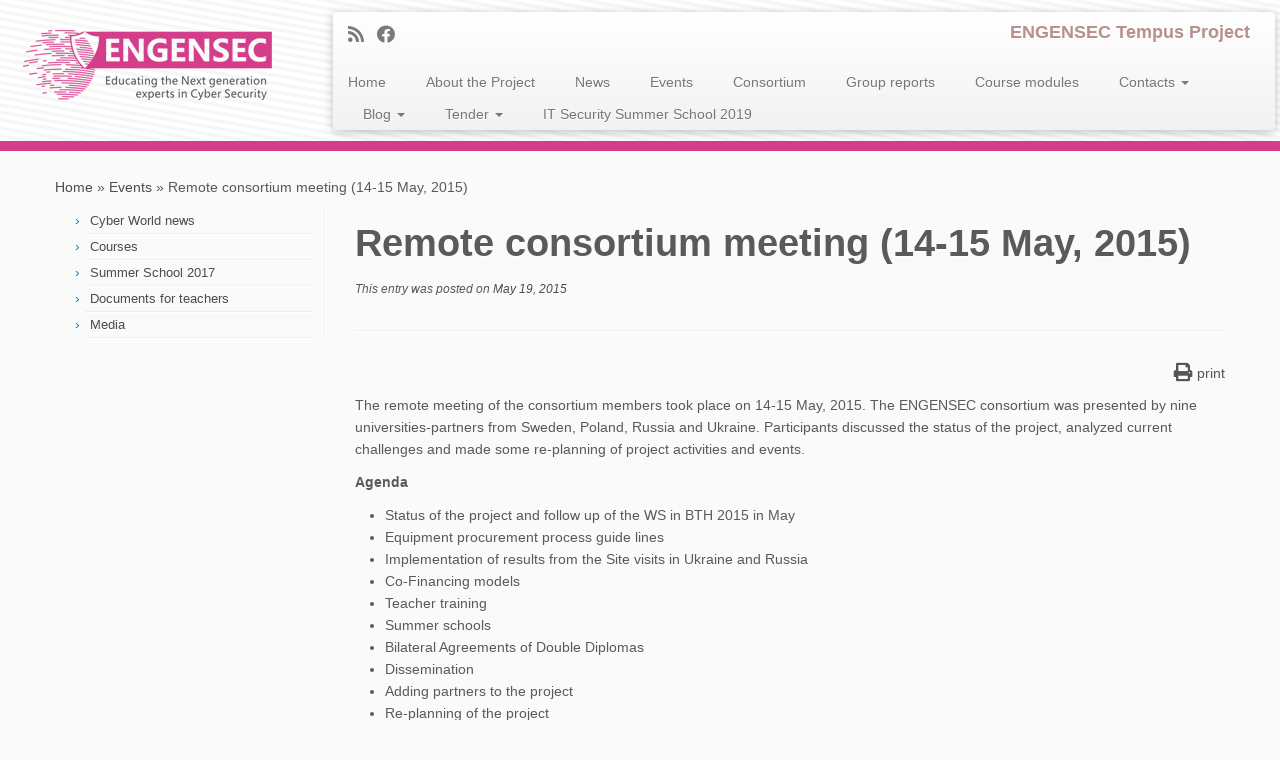

--- FILE ---
content_type: text/html; charset=UTF-8
request_url: https://engensec.eu/2015/05/19/remote-consortium-meeting-14-15-may-2015-2/
body_size: 13640
content:
<!DOCTYPE html>
<!--[if IE 7]>
<html class="ie ie7 no-js" lang="en-US">
<![endif]-->
<!--[if IE 8]>
<html class="ie ie8 no-js" lang="en-US">
<![endif]-->
<!--[if !(IE 7) | !(IE 8)  ]><!-->
<html class="no-js" lang="en-US">
<!--<![endif]-->
	<head>
		<meta charset="UTF-8" />
		<meta http-equiv="X-UA-Compatible" content="IE=EDGE" />
		<meta name="viewport" content="width=device-width, initial-scale=1.0" />
        <link rel="profile"  href="https://gmpg.org/xfn/11" />
		<link rel="pingback" href="https://engensec.eu/xmlrpc.php" />
		<script>(function(html){html.className = html.className.replace(/\bno-js\b/,'js')})(document.documentElement);</script>
<title>Remote consortium meeting (14-15 May, 2015) &#8211; ENGENSEC Tempus Project</title>
<meta name='robots' content='max-image-preview:large' />
	<style>img:is([sizes="auto" i], [sizes^="auto," i]) { contain-intrinsic-size: 3000px 1500px }</style>
	<link rel="alternate" type="application/rss+xml" title="ENGENSEC Tempus Project &raquo; Feed" href="https://engensec.eu/feed/" />
<link rel="alternate" type="application/rss+xml" title="ENGENSEC Tempus Project &raquo; Comments Feed" href="https://engensec.eu/comments/feed/" />
<script type="text/javascript">
/* <![CDATA[ */
window._wpemojiSettings = {"baseUrl":"https:\/\/s.w.org\/images\/core\/emoji\/16.0.1\/72x72\/","ext":".png","svgUrl":"https:\/\/s.w.org\/images\/core\/emoji\/16.0.1\/svg\/","svgExt":".svg","source":{"concatemoji":"https:\/\/engensec.eu\/wp-includes\/js\/wp-emoji-release.min.js?ver=6.8.3"}};
/*! This file is auto-generated */
!function(s,n){var o,i,e;function c(e){try{var t={supportTests:e,timestamp:(new Date).valueOf()};sessionStorage.setItem(o,JSON.stringify(t))}catch(e){}}function p(e,t,n){e.clearRect(0,0,e.canvas.width,e.canvas.height),e.fillText(t,0,0);var t=new Uint32Array(e.getImageData(0,0,e.canvas.width,e.canvas.height).data),a=(e.clearRect(0,0,e.canvas.width,e.canvas.height),e.fillText(n,0,0),new Uint32Array(e.getImageData(0,0,e.canvas.width,e.canvas.height).data));return t.every(function(e,t){return e===a[t]})}function u(e,t){e.clearRect(0,0,e.canvas.width,e.canvas.height),e.fillText(t,0,0);for(var n=e.getImageData(16,16,1,1),a=0;a<n.data.length;a++)if(0!==n.data[a])return!1;return!0}function f(e,t,n,a){switch(t){case"flag":return n(e,"\ud83c\udff3\ufe0f\u200d\u26a7\ufe0f","\ud83c\udff3\ufe0f\u200b\u26a7\ufe0f")?!1:!n(e,"\ud83c\udde8\ud83c\uddf6","\ud83c\udde8\u200b\ud83c\uddf6")&&!n(e,"\ud83c\udff4\udb40\udc67\udb40\udc62\udb40\udc65\udb40\udc6e\udb40\udc67\udb40\udc7f","\ud83c\udff4\u200b\udb40\udc67\u200b\udb40\udc62\u200b\udb40\udc65\u200b\udb40\udc6e\u200b\udb40\udc67\u200b\udb40\udc7f");case"emoji":return!a(e,"\ud83e\udedf")}return!1}function g(e,t,n,a){var r="undefined"!=typeof WorkerGlobalScope&&self instanceof WorkerGlobalScope?new OffscreenCanvas(300,150):s.createElement("canvas"),o=r.getContext("2d",{willReadFrequently:!0}),i=(o.textBaseline="top",o.font="600 32px Arial",{});return e.forEach(function(e){i[e]=t(o,e,n,a)}),i}function t(e){var t=s.createElement("script");t.src=e,t.defer=!0,s.head.appendChild(t)}"undefined"!=typeof Promise&&(o="wpEmojiSettingsSupports",i=["flag","emoji"],n.supports={everything:!0,everythingExceptFlag:!0},e=new Promise(function(e){s.addEventListener("DOMContentLoaded",e,{once:!0})}),new Promise(function(t){var n=function(){try{var e=JSON.parse(sessionStorage.getItem(o));if("object"==typeof e&&"number"==typeof e.timestamp&&(new Date).valueOf()<e.timestamp+604800&&"object"==typeof e.supportTests)return e.supportTests}catch(e){}return null}();if(!n){if("undefined"!=typeof Worker&&"undefined"!=typeof OffscreenCanvas&&"undefined"!=typeof URL&&URL.createObjectURL&&"undefined"!=typeof Blob)try{var e="postMessage("+g.toString()+"("+[JSON.stringify(i),f.toString(),p.toString(),u.toString()].join(",")+"));",a=new Blob([e],{type:"text/javascript"}),r=new Worker(URL.createObjectURL(a),{name:"wpTestEmojiSupports"});return void(r.onmessage=function(e){c(n=e.data),r.terminate(),t(n)})}catch(e){}c(n=g(i,f,p,u))}t(n)}).then(function(e){for(var t in e)n.supports[t]=e[t],n.supports.everything=n.supports.everything&&n.supports[t],"flag"!==t&&(n.supports.everythingExceptFlag=n.supports.everythingExceptFlag&&n.supports[t]);n.supports.everythingExceptFlag=n.supports.everythingExceptFlag&&!n.supports.flag,n.DOMReady=!1,n.readyCallback=function(){n.DOMReady=!0}}).then(function(){return e}).then(function(){var e;n.supports.everything||(n.readyCallback(),(e=n.source||{}).concatemoji?t(e.concatemoji):e.wpemoji&&e.twemoji&&(t(e.twemoji),t(e.wpemoji)))}))}((window,document),window._wpemojiSettings);
/* ]]> */
</script>
<link rel='stylesheet' id='h5ab-print-font-awesome-css' href='https://usercontent.one/wp/engensec.eu/wp-content/plugins/print-post-and-page/css/font-awesome.min.css?ver=6.8.3' type='text/css' media='all' />
<link rel='stylesheet' id='h5ab-print-css-css' href='https://usercontent.one/wp/engensec.eu/wp-content/plugins/print-post-and-page/css/h5ab-print.min.css?ver=6.8.3' type='text/css' media='all' />
<style id='wp-emoji-styles-inline-css' type='text/css'>

	img.wp-smiley, img.emoji {
		display: inline !important;
		border: none !important;
		box-shadow: none !important;
		height: 1em !important;
		width: 1em !important;
		margin: 0 0.07em !important;
		vertical-align: -0.1em !important;
		background: none !important;
		padding: 0 !important;
	}
</style>
<link rel='stylesheet' id='wp-block-library-css' href='https://engensec.eu/wp-includes/css/dist/block-library/style.min.css?ver=6.8.3' type='text/css' media='all' />
<style id='classic-theme-styles-inline-css' type='text/css'>
/*! This file is auto-generated */
.wp-block-button__link{color:#fff;background-color:#32373c;border-radius:9999px;box-shadow:none;text-decoration:none;padding:calc(.667em + 2px) calc(1.333em + 2px);font-size:1.125em}.wp-block-file__button{background:#32373c;color:#fff;text-decoration:none}
</style>
<style id='global-styles-inline-css' type='text/css'>
:root{--wp--preset--aspect-ratio--square: 1;--wp--preset--aspect-ratio--4-3: 4/3;--wp--preset--aspect-ratio--3-4: 3/4;--wp--preset--aspect-ratio--3-2: 3/2;--wp--preset--aspect-ratio--2-3: 2/3;--wp--preset--aspect-ratio--16-9: 16/9;--wp--preset--aspect-ratio--9-16: 9/16;--wp--preset--color--black: #000000;--wp--preset--color--cyan-bluish-gray: #abb8c3;--wp--preset--color--white: #ffffff;--wp--preset--color--pale-pink: #f78da7;--wp--preset--color--vivid-red: #cf2e2e;--wp--preset--color--luminous-vivid-orange: #ff6900;--wp--preset--color--luminous-vivid-amber: #fcb900;--wp--preset--color--light-green-cyan: #7bdcb5;--wp--preset--color--vivid-green-cyan: #00d084;--wp--preset--color--pale-cyan-blue: #8ed1fc;--wp--preset--color--vivid-cyan-blue: #0693e3;--wp--preset--color--vivid-purple: #9b51e0;--wp--preset--gradient--vivid-cyan-blue-to-vivid-purple: linear-gradient(135deg,rgba(6,147,227,1) 0%,rgb(155,81,224) 100%);--wp--preset--gradient--light-green-cyan-to-vivid-green-cyan: linear-gradient(135deg,rgb(122,220,180) 0%,rgb(0,208,130) 100%);--wp--preset--gradient--luminous-vivid-amber-to-luminous-vivid-orange: linear-gradient(135deg,rgba(252,185,0,1) 0%,rgba(255,105,0,1) 100%);--wp--preset--gradient--luminous-vivid-orange-to-vivid-red: linear-gradient(135deg,rgba(255,105,0,1) 0%,rgb(207,46,46) 100%);--wp--preset--gradient--very-light-gray-to-cyan-bluish-gray: linear-gradient(135deg,rgb(238,238,238) 0%,rgb(169,184,195) 100%);--wp--preset--gradient--cool-to-warm-spectrum: linear-gradient(135deg,rgb(74,234,220) 0%,rgb(151,120,209) 20%,rgb(207,42,186) 40%,rgb(238,44,130) 60%,rgb(251,105,98) 80%,rgb(254,248,76) 100%);--wp--preset--gradient--blush-light-purple: linear-gradient(135deg,rgb(255,206,236) 0%,rgb(152,150,240) 100%);--wp--preset--gradient--blush-bordeaux: linear-gradient(135deg,rgb(254,205,165) 0%,rgb(254,45,45) 50%,rgb(107,0,62) 100%);--wp--preset--gradient--luminous-dusk: linear-gradient(135deg,rgb(255,203,112) 0%,rgb(199,81,192) 50%,rgb(65,88,208) 100%);--wp--preset--gradient--pale-ocean: linear-gradient(135deg,rgb(255,245,203) 0%,rgb(182,227,212) 50%,rgb(51,167,181) 100%);--wp--preset--gradient--electric-grass: linear-gradient(135deg,rgb(202,248,128) 0%,rgb(113,206,126) 100%);--wp--preset--gradient--midnight: linear-gradient(135deg,rgb(2,3,129) 0%,rgb(40,116,252) 100%);--wp--preset--font-size--small: 13px;--wp--preset--font-size--medium: 20px;--wp--preset--font-size--large: 36px;--wp--preset--font-size--x-large: 42px;--wp--preset--spacing--20: 0.44rem;--wp--preset--spacing--30: 0.67rem;--wp--preset--spacing--40: 1rem;--wp--preset--spacing--50: 1.5rem;--wp--preset--spacing--60: 2.25rem;--wp--preset--spacing--70: 3.38rem;--wp--preset--spacing--80: 5.06rem;--wp--preset--shadow--natural: 6px 6px 9px rgba(0, 0, 0, 0.2);--wp--preset--shadow--deep: 12px 12px 50px rgba(0, 0, 0, 0.4);--wp--preset--shadow--sharp: 6px 6px 0px rgba(0, 0, 0, 0.2);--wp--preset--shadow--outlined: 6px 6px 0px -3px rgba(255, 255, 255, 1), 6px 6px rgba(0, 0, 0, 1);--wp--preset--shadow--crisp: 6px 6px 0px rgba(0, 0, 0, 1);}:where(.is-layout-flex){gap: 0.5em;}:where(.is-layout-grid){gap: 0.5em;}body .is-layout-flex{display: flex;}.is-layout-flex{flex-wrap: wrap;align-items: center;}.is-layout-flex > :is(*, div){margin: 0;}body .is-layout-grid{display: grid;}.is-layout-grid > :is(*, div){margin: 0;}:where(.wp-block-columns.is-layout-flex){gap: 2em;}:where(.wp-block-columns.is-layout-grid){gap: 2em;}:where(.wp-block-post-template.is-layout-flex){gap: 1.25em;}:where(.wp-block-post-template.is-layout-grid){gap: 1.25em;}.has-black-color{color: var(--wp--preset--color--black) !important;}.has-cyan-bluish-gray-color{color: var(--wp--preset--color--cyan-bluish-gray) !important;}.has-white-color{color: var(--wp--preset--color--white) !important;}.has-pale-pink-color{color: var(--wp--preset--color--pale-pink) !important;}.has-vivid-red-color{color: var(--wp--preset--color--vivid-red) !important;}.has-luminous-vivid-orange-color{color: var(--wp--preset--color--luminous-vivid-orange) !important;}.has-luminous-vivid-amber-color{color: var(--wp--preset--color--luminous-vivid-amber) !important;}.has-light-green-cyan-color{color: var(--wp--preset--color--light-green-cyan) !important;}.has-vivid-green-cyan-color{color: var(--wp--preset--color--vivid-green-cyan) !important;}.has-pale-cyan-blue-color{color: var(--wp--preset--color--pale-cyan-blue) !important;}.has-vivid-cyan-blue-color{color: var(--wp--preset--color--vivid-cyan-blue) !important;}.has-vivid-purple-color{color: var(--wp--preset--color--vivid-purple) !important;}.has-black-background-color{background-color: var(--wp--preset--color--black) !important;}.has-cyan-bluish-gray-background-color{background-color: var(--wp--preset--color--cyan-bluish-gray) !important;}.has-white-background-color{background-color: var(--wp--preset--color--white) !important;}.has-pale-pink-background-color{background-color: var(--wp--preset--color--pale-pink) !important;}.has-vivid-red-background-color{background-color: var(--wp--preset--color--vivid-red) !important;}.has-luminous-vivid-orange-background-color{background-color: var(--wp--preset--color--luminous-vivid-orange) !important;}.has-luminous-vivid-amber-background-color{background-color: var(--wp--preset--color--luminous-vivid-amber) !important;}.has-light-green-cyan-background-color{background-color: var(--wp--preset--color--light-green-cyan) !important;}.has-vivid-green-cyan-background-color{background-color: var(--wp--preset--color--vivid-green-cyan) !important;}.has-pale-cyan-blue-background-color{background-color: var(--wp--preset--color--pale-cyan-blue) !important;}.has-vivid-cyan-blue-background-color{background-color: var(--wp--preset--color--vivid-cyan-blue) !important;}.has-vivid-purple-background-color{background-color: var(--wp--preset--color--vivid-purple) !important;}.has-black-border-color{border-color: var(--wp--preset--color--black) !important;}.has-cyan-bluish-gray-border-color{border-color: var(--wp--preset--color--cyan-bluish-gray) !important;}.has-white-border-color{border-color: var(--wp--preset--color--white) !important;}.has-pale-pink-border-color{border-color: var(--wp--preset--color--pale-pink) !important;}.has-vivid-red-border-color{border-color: var(--wp--preset--color--vivid-red) !important;}.has-luminous-vivid-orange-border-color{border-color: var(--wp--preset--color--luminous-vivid-orange) !important;}.has-luminous-vivid-amber-border-color{border-color: var(--wp--preset--color--luminous-vivid-amber) !important;}.has-light-green-cyan-border-color{border-color: var(--wp--preset--color--light-green-cyan) !important;}.has-vivid-green-cyan-border-color{border-color: var(--wp--preset--color--vivid-green-cyan) !important;}.has-pale-cyan-blue-border-color{border-color: var(--wp--preset--color--pale-cyan-blue) !important;}.has-vivid-cyan-blue-border-color{border-color: var(--wp--preset--color--vivid-cyan-blue) !important;}.has-vivid-purple-border-color{border-color: var(--wp--preset--color--vivid-purple) !important;}.has-vivid-cyan-blue-to-vivid-purple-gradient-background{background: var(--wp--preset--gradient--vivid-cyan-blue-to-vivid-purple) !important;}.has-light-green-cyan-to-vivid-green-cyan-gradient-background{background: var(--wp--preset--gradient--light-green-cyan-to-vivid-green-cyan) !important;}.has-luminous-vivid-amber-to-luminous-vivid-orange-gradient-background{background: var(--wp--preset--gradient--luminous-vivid-amber-to-luminous-vivid-orange) !important;}.has-luminous-vivid-orange-to-vivid-red-gradient-background{background: var(--wp--preset--gradient--luminous-vivid-orange-to-vivid-red) !important;}.has-very-light-gray-to-cyan-bluish-gray-gradient-background{background: var(--wp--preset--gradient--very-light-gray-to-cyan-bluish-gray) !important;}.has-cool-to-warm-spectrum-gradient-background{background: var(--wp--preset--gradient--cool-to-warm-spectrum) !important;}.has-blush-light-purple-gradient-background{background: var(--wp--preset--gradient--blush-light-purple) !important;}.has-blush-bordeaux-gradient-background{background: var(--wp--preset--gradient--blush-bordeaux) !important;}.has-luminous-dusk-gradient-background{background: var(--wp--preset--gradient--luminous-dusk) !important;}.has-pale-ocean-gradient-background{background: var(--wp--preset--gradient--pale-ocean) !important;}.has-electric-grass-gradient-background{background: var(--wp--preset--gradient--electric-grass) !important;}.has-midnight-gradient-background{background: var(--wp--preset--gradient--midnight) !important;}.has-small-font-size{font-size: var(--wp--preset--font-size--small) !important;}.has-medium-font-size{font-size: var(--wp--preset--font-size--medium) !important;}.has-large-font-size{font-size: var(--wp--preset--font-size--large) !important;}.has-x-large-font-size{font-size: var(--wp--preset--font-size--x-large) !important;}
:where(.wp-block-post-template.is-layout-flex){gap: 1.25em;}:where(.wp-block-post-template.is-layout-grid){gap: 1.25em;}
:where(.wp-block-columns.is-layout-flex){gap: 2em;}:where(.wp-block-columns.is-layout-grid){gap: 2em;}
:root :where(.wp-block-pullquote){font-size: 1.5em;line-height: 1.6;}
</style>
<link rel='stylesheet' id='cptch_stylesheet-css' href='https://usercontent.one/wp/engensec.eu/wp-content/plugins/captcha/css/front_end_style.css?ver=4.4.5' type='text/css' media='all' />
<link rel='stylesheet' id='dashicons-css' href='https://engensec.eu/wp-includes/css/dashicons.min.css?ver=6.8.3' type='text/css' media='all' />
<link rel='stylesheet' id='cptch_desktop_style-css' href='https://usercontent.one/wp/engensec.eu/wp-content/plugins/captcha/css/desktop_style.css?ver=4.4.5' type='text/css' media='all' />
<link rel='stylesheet' id='customizr-fa-css' href='https://usercontent.one/wp/engensec.eu/wp-content/themes/customizr/assets/shared/fonts/fa/css/fontawesome-all.min.css?ver=4.4.24' type='text/css' media='all' />
<link rel='stylesheet' id='customizr-common-css' href='https://usercontent.one/wp/engensec.eu/wp-content/themes/customizr/inc/assets/css/tc_common.min.css?ver=4.4.24' type='text/css' media='all' />
<link rel='stylesheet' id='customizr-skin-css' href='https://usercontent.one/wp/engensec.eu/wp-content/themes/customizr/inc/assets/css/blue.min.css?ver=4.4.24' type='text/css' media='all' />
<style id='customizr-skin-inline-css' type='text/css'>

            body,.navbar .nav>li>a {
              font-size : 14px;
              line-height : 1.6em;
            }
table { border-collapse: separate; }
                           body table { border-collapse: collapse; }
                          
.social-links .social-icon:before { content: none } 
header.tc-header {border-top: none;}

.sticky-enabled .tc-shrink-on .site-logo img {
    					height:30px!important;width:auto!important
    				}

    				.sticky-enabled .tc-shrink-on .brand .site-title {
    					font-size:0.6em;opacity:0.8;line-height:1.2em
    				}

          .comments-link .tc-comment-bubble {
            color: #F00;
            border: 2px solid #F00;
          }
          .comments-link .tc-comment-bubble:before {
            border-color: #F00;
          }
        
</style>
<link rel='stylesheet' id='customizr-style-css' href='https://usercontent.one/wp/engensec.eu/wp-content/themes/customizr/style.css?ver=4.4.24' type='text/css' media='all' />
<link rel='stylesheet' id='fancyboxcss-css' href='https://usercontent.one/wp/engensec.eu/wp-content/themes/customizr/assets/front/js/libs/fancybox/jquery.fancybox-1.3.4.min.css?ver=6.8.3' type='text/css' media='all' />
<script type="text/javascript" src="https://engensec.eu/wp-includes/js/jquery/jquery.min.js?ver=3.7.1" id="jquery-core-js"></script>
<script type="text/javascript" src="https://engensec.eu/wp-includes/js/jquery/jquery-migrate.min.js?ver=3.4.1" id="jquery-migrate-js"></script>
<script type="text/javascript" src="https://usercontent.one/wp/engensec.eu/wp-content/themes/customizr/assets/front/js/libs/modernizr.min.js?ver=4.4.24" id="modernizr-js"></script>
<script type="text/javascript" src="https://usercontent.one/wp/engensec.eu/wp-content/themes/customizr/assets/front/js/libs/fancybox/jquery.fancybox-1.3.4.min.js?ver=4.4.24" id="tc-fancybox-js"></script>
<script type="text/javascript" src="https://engensec.eu/wp-includes/js/underscore.min.js?ver=1.13.7" id="underscore-js"></script>
<script type="text/javascript" id="tc-scripts-js-extra">
/* <![CDATA[ */
var TCParams = {"_disabled":[],"FancyBoxState":"1","FancyBoxAutoscale":"1","SliderName":"","SliderDelay":"","SliderHover":"1","centerSliderImg":"1","SmoothScroll":{"Enabled":false,"Options":{"touchpadSupport":false}},"anchorSmoothScroll":"linear","anchorSmoothScrollExclude":{"simple":["[class*=edd]",".tc-carousel-control",".carousel-control","[data-toggle=\"modal\"]","[data-toggle=\"dropdown\"]","[data-toggle=\"tooltip\"]","[data-toggle=\"popover\"]","[data-toggle=\"collapse\"]","[data-toggle=\"tab\"]","[data-toggle=\"pill\"]","[class*=upme]","[class*=um-]"],"deep":{"classes":[],"ids":[]}},"ReorderBlocks":"1","centerAllImg":"1","HasComments":"","LeftSidebarClass":".span3.left.tc-sidebar","RightSidebarClass":".span3.right.tc-sidebar","LoadModernizr":"1","stickyCustomOffset":{"_initial":0,"_scrolling":0,"options":{"_static":true,"_element":""}},"stickyHeader":"1","dropdowntoViewport":"","timerOnScrollAllBrowsers":"1","extLinksStyle":"","extLinksTargetExt":"","extLinksSkipSelectors":{"classes":["btn","button"],"ids":[]},"dropcapEnabled":"","dropcapWhere":{"post":"","page":""},"dropcapMinWords":"50","dropcapSkipSelectors":{"tags":["IMG","IFRAME","H1","H2","H3","H4","H5","H6","BLOCKQUOTE","UL","OL"],"classes":["btn","tc-placeholder-wrap"],"id":[]},"imgSmartLoadEnabled":"","imgSmartLoadOpts":{"parentSelectors":[".article-container",".__before_main_wrapper",".widget-front"],"opts":{"excludeImg":[".tc-holder-img"]}},"imgSmartLoadsForSliders":"","goldenRatio":"1.618","gridGoldenRatioLimit":"350","isSecondMenuEnabled":"","secondMenuRespSet":"in-sn-before","isParallaxOn":"1","parallaxRatio":"0.55","pluginCompats":[],"adminAjaxUrl":"https:\/\/engensec.eu\/wp-admin\/admin-ajax.php","ajaxUrl":"https:\/\/engensec.eu\/?czrajax=1","frontNonce":{"id":"CZRFrontNonce","handle":"f8592ec6c5"},"isDevMode":"","isModernStyle":"","i18n":{"Permanently dismiss":"Permanently dismiss"},"version":"4.4.24","frontNotifications":{"styleSwitcher":{"enabled":false,"content":"","dismissAction":"dismiss_style_switcher_note_front","ajaxUrl":"https:\/\/engensec.eu\/wp-admin\/admin-ajax.php"}}};
/* ]]> */
</script>
<script type="text/javascript" src="https://usercontent.one/wp/engensec.eu/wp-content/themes/customizr/inc/assets/js/tc-scripts.min.js?ver=4.4.24" id="tc-scripts-js"></script>
<link rel="https://api.w.org/" href="https://engensec.eu/wp-json/" /><link rel="alternate" title="JSON" type="application/json" href="https://engensec.eu/wp-json/wp/v2/posts/420" /><link rel="EditURI" type="application/rsd+xml" title="RSD" href="https://engensec.eu/xmlrpc.php?rsd" />
<meta name="generator" content="WordPress 6.8.3" />
<link rel="canonical" href="https://engensec.eu/2015/05/19/remote-consortium-meeting-14-15-may-2015-2/" />
<link rel='shortlink' href='https://engensec.eu/?p=420' />
<link rel="alternate" title="oEmbed (JSON)" type="application/json+oembed" href="https://engensec.eu/wp-json/oembed/1.0/embed?url=https%3A%2F%2Fengensec.eu%2F2015%2F05%2F19%2Fremote-consortium-meeting-14-15-may-2015-2%2F" />
<link rel="alternate" title="oEmbed (XML)" type="text/xml+oembed" href="https://engensec.eu/wp-json/oembed/1.0/embed?url=https%3A%2F%2Fengensec.eu%2F2015%2F05%2F19%2Fremote-consortium-meeting-14-15-may-2015-2%2F&#038;format=xml" />
<style>[class*=" icon-oc-"],[class^=icon-oc-]{speak:none;font-style:normal;font-weight:400;font-variant:normal;text-transform:none;line-height:1;-webkit-font-smoothing:antialiased;-moz-osx-font-smoothing:grayscale}.icon-oc-one-com-white-32px-fill:before{content:"901"}.icon-oc-one-com:before{content:"900"}#one-com-icon,.toplevel_page_onecom-wp .wp-menu-image{speak:none;display:flex;align-items:center;justify-content:center;text-transform:none;line-height:1;-webkit-font-smoothing:antialiased;-moz-osx-font-smoothing:grayscale}.onecom-wp-admin-bar-item>a,.toplevel_page_onecom-wp>.wp-menu-name{font-size:16px;font-weight:400;line-height:1}.toplevel_page_onecom-wp>.wp-menu-name img{width:69px;height:9px;}.wp-submenu-wrap.wp-submenu>.wp-submenu-head>img{width:88px;height:auto}.onecom-wp-admin-bar-item>a img{height:7px!important}.onecom-wp-admin-bar-item>a img,.toplevel_page_onecom-wp>.wp-menu-name img{opacity:.8}.onecom-wp-admin-bar-item.hover>a img,.toplevel_page_onecom-wp.wp-has-current-submenu>.wp-menu-name img,li.opensub>a.toplevel_page_onecom-wp>.wp-menu-name img{opacity:1}#one-com-icon:before,.onecom-wp-admin-bar-item>a:before,.toplevel_page_onecom-wp>.wp-menu-image:before{content:'';position:static!important;background-color:rgba(240,245,250,.4);border-radius:102px;width:18px;height:18px;padding:0!important}.onecom-wp-admin-bar-item>a:before{width:14px;height:14px}.onecom-wp-admin-bar-item.hover>a:before,.toplevel_page_onecom-wp.opensub>a>.wp-menu-image:before,.toplevel_page_onecom-wp.wp-has-current-submenu>.wp-menu-image:before{background-color:#76b82a}.onecom-wp-admin-bar-item>a{display:inline-flex!important;align-items:center;justify-content:center}#one-com-logo-wrapper{font-size:4em}#one-com-icon{vertical-align:middle}.imagify-welcome{display:none !important;}</style><style type="text/css">.recentcomments a{display:inline !important;padding:0 !important;margin:0 !important;}</style>		<style type="text/css" id="wp-custom-css">
			
/*
	ENGENSEC custom CSS
*/

/*frontpage buttons change to
	light (top) - #E0559B
	dark (bottom) - #BA3A7A
*/
.btn-primary {
  color: white;
  text-shadow: 0 -1px 0 rgba(0, 0, 0, 0.25);
  background-color: #BA3A7A;
  background-image: -moz-linear-gradient(top, #E0559B, #BA3A7A);
  background-image: -webkit-gradient(linear, 0 0, 0 100%, from(#E0559B), to(#BA3A7A));
  background-image: -webkit-linear-gradient(top, #E0559B, #BA3A7A);
  background-image: -o-linear-gradient(top, #E0559B, #BA3A7A);
  background-image: linear-gradient(to bottom, #E0559B, #BA3A7A);
  background-repeat: repeat-x;
  filter: progid:DXImageTransform.Microsoft.gradient(startColorstr=&#039;#ff0088cc&#039; , endColorstr=&#039;#ff005580&#039; , GradientType=0);
  border-color: #BA3A7A #BA3A7A #002233;
  border-color: rgba(0, 0, 0, 0.1) rgba(0, 0, 0, 0.1) rgba(0, 0, 0, 0.25);
  
  *background-color: #BA3A7A;
  /* Darken IE7 buttons by default so they stand out more given they won&#039;t have borders */

  filter: progid:DXImageTransform.Microsoft.gradient(enabled = false);
}

.btn-primary:hover,
.btn-primary:focus,
.btn-primary:active,
.btn-primary.active,
.btn-primary.disabled,
.btn-primary[disabled] {
  color: white;
  background-color: #BA3A7A;
  *background-color: #BA3A7A;
}

.tc-header {
  min-height: 45px;
  background: white;
  background-image: url(/wp-content/uploads/2014/03/head.png);
  border-bottom: 10px solid #D43D89;
  border-top: 5px solid #D43D89;
  z-index: 200;
}

footer#footer {
  color: black !important;
  border-top: 12px solid #D19DB4;
  /*background: #EBEBEB;*/
  background-color: #D0D2C9;
  padding: 0px;
}
footer#footer h3,
footer#footer h4,
footer#footer h5,
footer#footer h6 {
  font-size: 22px;
  line-height: 26px;
  color: black;
  text-align: center;
  text-shadow: 0px 0px 0px white;
}
footer#footer .colophon a,
footer#footer .colophon p {
  color: black;
}
footer#footer p,
footer#footer a {
  font-size: 11px;
  line-height: 21px;
  color: black;
  margin-bottom: 2px;
  text-align: center;
}
.brand img{
	margin-top:20px;
}
a {
  color: #4D4D4D;
  text-decoration: none;
}
.marketing{
	margin-top:-35px;
}
.navbar .nav > li > a:focus,
.navbar .nav > li > a:hover {
  background-color: transparent;
  color: #B6918F;
  text-decoration: none;
}
.navbar-wrapper .navbar h2 {
  float: right;
  padding-right: 5px;
  font-style: italic;
  line-height: 19px;
  text-align: right;
  color: #B6918F;
  /* max-width: 240px; */
}
.navbar .nav > li.current-menu-item > a,
.navbar .nav > li.current-menu-ancestor > a {
  color: #B6918F;
}
.navbar-wrapper .navbar h2 {
  float: right;
  padding-right: 5px;
  font-style: normal;
  line-height: 19px;
  text-align: right;
  color: #B6918F;
  /* max-width: 240px; */
}
.icon-pinterest:before {
  content: "  ";
}
.social-icon.icon-pinterest {
margin-left:-10px;
margin-right:5px;
background-repeat:no-repeat;
background-size:23px 23px;
background-image: url(/wp-content/uploads/2014/03/vk_logo_small_blue.png);
}
.container.carousel.slide{
/*width:500px;*/
max-width:950px;
margin-top:10px;
}
.carousel-caption{
padding:1%;
}
.carousel .item{
line-height:300px;
min-height:350px;
}		</style>
			</head>
	
	<body class="wp-singular post-template-default single single-post postid-420 single-format-standard wp-embed-responsive wp-theme-customizr gllr_customizr tc-fade-hover-links tc-l-sidebar tc-center-images skin-blue customizr-4-4-24 tc-sticky-header sticky-disabled tc-transparent-on-scroll tc-regular-menu" >
            <a class="screen-reader-text skip-link" href="#content">Skip to content</a>
        
    <div id="tc-page-wrap" class="">

  		
  	   	<header class="tc-header clearfix row-fluid tc-tagline-off tc-title-logo-on  tc-shrink-on tc-menu-on logo-left tc-second-menu-in-sn-before-when-mobile">
  			
        <div class="brand span3 pull-left">
        <a class="site-logo" href="https://engensec.eu/" aria-label="ENGENSEC Tempus Project | ENGENSEC Tempus Project"><img src="https://usercontent.one/wp/engensec.eu/wp-content/uploads/2014/02/engenseclogo.png" alt="Back Home"   style="max-width:250px;max-height:100px"  class=" "/></a>        </div> <!-- brand span3 -->

        <div class="container outside"><h2 class="site-description">ENGENSEC Tempus Project</h2></div>      	<div class="navbar-wrapper clearfix span9 tc-submenu-fade tc-submenu-move tc-open-on-click pull-menu-left">
        	<div class="navbar resp">
          		<div class="navbar-inner" role="navigation">
            		<div class="row-fluid">
              		<div class="social-block span5"><div class="social-links"><a rel="nofollow noopener noreferrer" class="social-icon icon-feed"  title="Subscribe to my rss feed" aria-label="Subscribe to my rss feed" href="http://engensec.eu/?feed=rss"  target="_blank" ><i class="fas fa-rss"></i></a><a rel="nofollow noopener noreferrer" class="social-icon icon-facebook"  title="Follow me on Facebook" aria-label="Follow me on Facebook" href="https://www.facebook.com/engensec"  target="_blank" ><i class="fab fa-facebook"></i></a></div></div><h2 class="span7 inside site-description">ENGENSEC Tempus Project</h2><div class="nav-collapse collapse"><div class="menu-menu-1-container"><ul id="menu-menu-3" class="nav"><li class="menu-item menu-item-type-custom menu-item-object-custom menu-item-home menu-item-89"><a href="http://engensec.eu/">Home</a></li>
<li class="menu-item menu-item-type-post_type menu-item-object-page menu-item-62"><a href="https://engensec.eu/about-the-project/">About the Project</a></li>
<li class="menu-item menu-item-type-taxonomy menu-item-object-category menu-item-339"><a href="https://engensec.eu/category/news/">News</a></li>
<li class="menu-item menu-item-type-taxonomy menu-item-object-category current-post-ancestor current-menu-parent current-post-parent menu-item-359"><a href="https://engensec.eu/category/events/">Events</a></li>
<li class="menu-item menu-item-type-post_type menu-item-object-page menu-item-91"><a href="https://engensec.eu/consortium/">Consortium</a></li>
<li class="menu-item menu-item-type-post_type menu-item-object-page menu-item-384"><a href="https://engensec.eu/report-on-remote-security-laboratory-cloud-system/">Group reports</a></li>
<li class="menu-item menu-item-type-post_type menu-item-object-page menu-item-308"><a href="https://engensec.eu/course-modules/">Course modules</a></li>
<li class="menu-item menu-item-type-post_type menu-item-object-page menu-item-has-children dropdown menu-item-66"><a class="dropdown-toggle" data-toggle="dropdown" data-target="#" href="https://engensec.eu/contacts/">Contacts <strong class="caret"></strong></a>
<ul class="dropdown-menu">
	<li class="menu-item menu-item-type-post_type menu-item-object-page menu-item-586"><a href="https://engensec.eu/contacts/">Main contacts</a></li>
	<li class="menu-item menu-item-type-post_type menu-item-object-page menu-item-64"><a href="https://engensec.eu/course-modules/project-management/">Project Management</a></li>
</ul>
</li>
<li class="menu-item menu-item-type-post_type menu-item-object-page menu-item-has-children dropdown menu-item-683"><a class="dropdown-toggle" data-toggle="dropdown" data-target="#" href="https://engensec.eu/blog/">Blog <strong class="caret"></strong></a>
<ul class="dropdown-menu">
	<li class="menu-item menu-item-type-post_type menu-item-object-page menu-item-1198"><a href="https://engensec.eu/reports/">The last release of ReSeLa</a></li>
</ul>
</li>
<li class="menu-item menu-item-type-post_type menu-item-object-page menu-item-has-children dropdown menu-item-1044"><a class="dropdown-toggle" data-toggle="dropdown" data-target="#" href="https://engensec.eu/tender/">Tender <strong class="caret"></strong></a>
<ul class="dropdown-menu">
	<li class="menu-item menu-item-type-custom menu-item-object-custom menu-item-has-children dropdown-submenu menu-item-1119"><a class="dropdown-toggle" data-toggle="dropdown" data-target="#" href="http://engensec.eu/tenderua/">Ukraine</a>
<ul class="dropdown-menu">
		<li class="menu-item menu-item-type-post_type menu-item-object-page menu-item-1216"><a href="https://engensec.eu/invitation-to-tender/">Invitation to Tender</a></li>
	</ul>
</li>
	<li class="menu-item menu-item-type-post_type menu-item-object-page menu-item-1152"><a href="https://engensec.eu/tenderru/">Tender Procedure for Russia</a></li>
	<li class="menu-item menu-item-type-post_type menu-item-object-page menu-item-1251"><a href="https://engensec.eu/tender/tender-results/">Tender results</a></li>
</ul>
</li>
<li class="menu-item menu-item-type-post_type menu-item-object-page menu-item-1370"><a href="https://engensec.eu/it-summer/">IT Security Summer School 2019</a></li>
</ul></div></div><div class="btn-toggle-nav pull-right"><button type="button" class="btn menu-btn" data-toggle="collapse" data-target=".nav-collapse" title="Open the menu" aria-label="Open the menu"><span class="icon-bar"></span><span class="icon-bar"></span><span class="icon-bar"></span> </button></div>          			</div><!-- /.row-fluid -->
          		</div><!-- /.navbar-inner -->
        	</div><!-- /.navbar resp -->
      	</div><!-- /.navbar-wrapper -->
    	  		</header>
  		<div id="tc-reset-margin-top" class="container-fluid" style="margin-top:103px"></div><div id="main-wrapper" class="container">

    <div class="tc-hot-crumble container" role="navigation"><div class="row"><div class="span12"><div class="breadcrumb-trail breadcrumbs"><span class="trail-begin"><a href="https://engensec.eu" title="ENGENSEC Tempus Project" rel="home" class="trail-begin">Home</a></span> <span class="sep">&raquo;</span> <a href="https://engensec.eu/category/events/" title="Events">Events</a> <span class="sep">&raquo;</span> <span class="trail-end">Remote consortium meeting (14-15 May, 2015)</span></div></div></div></div>
    <div class="container" role="main">
        <div class="row column-content-wrapper">

            
        <div class="span3 left tc-sidebar no-widget-icons">
           <div id="left" class="widget-area" role="complementary">
              <aside id="nav_menu-4" class="widget widget_nav_menu"><div class="menu-menu_left-container"><ul id="menu-menu_left" class="menu"><li id="menu-item-678" class="menu-item menu-item-type-taxonomy menu-item-object-category menu-item-678"><a href="https://engensec.eu/category/top_news/">Cyber World news</a></li>
<li id="menu-item-559" class="menu-item menu-item-type-post_type menu-item-object-page menu-item-559"><a href="https://engensec.eu/courses/">Courses</a></li>
<li id="menu-item-560" class="menu-item menu-item-type-post_type menu-item-object-page menu-item-560"><a href="https://engensec.eu/it-summer2017/">Summer School 2017</a></li>
<li id="menu-item-561" class="menu-item menu-item-type-post_type menu-item-object-page menu-item-561"><a href="https://engensec.eu/documents-for-teachers/">Documents for teachers</a></li>
<li id="menu-item-747" class="menu-item menu-item-type-post_type menu-item-object-post menu-item-747"><a href="https://engensec.eu/2016/01/21/media/">Media</a></li>
</ul></div></aside>            </div><!-- //#left or //#right -->
        </div><!--.tc-sidebar -->

        
                <div id="content" class="span9 article-container tc-gallery-style">

                    
                        
                                                                                    
                                                                    <article id="post-420" class="row-fluid post-420 post type-post status-publish format-standard category-events czr-hentry">
                                                <header class="entry-header">
          <h1 class="entry-title ">Remote consortium meeting (14-15 May, 2015)</h1><div class="entry-meta"> This entry was posted on <a href="https://engensec.eu/2015/05/19/" title="13:12" rel="bookmark"><time class="entry-date updated" datetime="May 19, 2015">May 19, 2015</time></a>  </div><hr class="featurette-divider __before_content">        </header>
                  <section class="entry-content ">
              <p><div class="h5ab-print-button-container"><div class="h5ab-print-button h5ab-print-button-right" style="cursor: pointer; color: #555555"><i class="fa fa-print fa-lg"></i>
							<span>print</span></div></div>The remote meeting of the consortium members took place on 14-15 May, 2015. The ENGENSEC consortium was presented by nine universities-partners from Sweden, Poland, Russia and Ukraine. Participants discussed the status of the project, analyzed current challenges and made some re-planning of project activities and events.</p>
<p><strong>Agenda</strong></p>
<ul>
<li>Status of the project and follow up of the WS in BTH 2015 in May</li>
<li>Equipment procurement process guide lines</li>
<li>Implementation of results from the Site visits in Ukraine and Russia</li>
<li>Co-Financing models</li>
<li>Teacher training</li>
<li>Summer schools</li>
<li>Bilateral Agreements of Double Diplomas</li>
<li>Dissemination</li>
<li>Adding partners to the project</li>
<li>Re-planning of the project</li>
</ul>
<p><strong>Extracts from discussion</strong></p>
<ol>
<li><strong>Equipment purchasing.</strong></li>
</ol>
<p>There was a decision to make procurement tender for each partner country separately. Ukrainian and Russian universities will receive necessary equipment for the remote security laboratory access. BTH is going to organize tenders if the regional coordinators send all the necessary documents from commercial companies to the BTH financial staff. The tenders should be completed in June.</p>
<ol start="2">
<li><strong>Cofinancing.</strong></li>
</ol>
<p>Partners discussed their possibilities to make a cofinancing of the equipment purchasing, salary and costs of stay payment, etc. Some universities have prepared the documents concerning their contribution. For example, Kaliningrad State Technical University and  Blekinge Institute of Technology. The project coordinator recommended doing a cofinancing during all the period of the project realization, not to leave this till the last months.</p>
<ol start="3">
<li><strong>Teacher training</strong></li>
</ol>
<p>The process of collecting the information about the candidates who are willing to be trained has already been started. The partners agreed that each university should suggest teachers with the indication of the priority teacher-course till the end of May. The training will start from the remote part; teachers will review the course materials. The course managers will make a decision about the time and place of the real life training till the middle of July. Teachers have a possibility to meet the course developers and discuss the teaching materials during two days of the training.</p>
<ol start="4">
<li><strong>Summer schools</strong></li>
</ol>
<p>The summer school should be organized during summer 2016. The universities’ representatives talked about expectations concerning a participation of their students. The suggestion was to organize summer school in two locations: in Saint-Petersburg-Russia (July) and Latvia/Ukraine (August). The courses for study should be also divided into two groups. The approximate amount of credits for summer school is four credits. Partners have an idea about inviting the bachelors (not only masters) to join the summer school.</p>
<ol start="5">
<li><strong>Bilateral agreement on future double diploma</strong></li>
</ol>
<p>Dariusz Caban, the representative of Wroclav University of Technology, suggested organizing a connection between each two particular universities. Dariusz shared the example of bilateral agreement. The partners need to sign the memorandum of co-operation between universities and the agreement about double diploma (supplementary annex to the memorandum). Each university should provide a contact person who is responsible for the cooperation between universities.</p>
<ol start="6">
<li><strong>Dissemination</strong></li>
</ol>
<p>Partners were informed that they need to organize the informational days for university staff and for students. The university staff should be aware of project status and plans to implement courses into the master program. During the informational day students should get the information about summer school. Partners suggested organizing two informational days for students: autumn 2015 and spring 2016. The informational day for students could be an element of bigger event, for example, IT Security conference at the university. All the marketing materials for distribution including flyers, poster and presentation should be ready till the autumn 2015.</p>
<p>The meeting participants considered the idea of the student skill competition. The decision is to organize the competition during the summer school. There are two possible options. The first option is to create an advanced level of lab in each course and to give students to do these labs, counting the time for decision. The second option is to invite an industry company for organizing a game in IT security sphere.</p>
<p>All the remote meeting decisions will be used for preparing the midterm project report. Partners agreed about the necessity to make some re-planning of the project activities time frame.</p>
                                      </section><!-- .entry-content -->
                                            </article>
                                
                            
                        
                    
<div id="comments" class="comments-area" >
	</div><!-- //#comments .comments-area -->

        
          <hr class="featurette-divider __after_loop">
        <nav id="nav-below" class="navigation">

              <h3 class="assistive-text">
                Post navigation              </h3>

              <ul class="pager">
                                  <li class="previous">
                    <span class="nav-previous">
                      <a href="https://engensec.eu/2015/05/13/remote-consortium-meeting-14-15-may-2015/" rel="prev"><span class="meta-nav">&larr;</span> Remote consortium meeting (14-15 May, 2015)</a>                    </span>
                  </li>
                                                  <li class="next">
                    <span class="nav-next">
                        <a href="https://engensec.eu/2015/06/01/he-presentation-of-engensec-project-in-ukraine/" rel="next">Presentation of ENGENSEC project in Ukraine <span class="meta-nav">&rarr;</span></a>                    </span>
                  </li>
                              </ul>

          </nav><!-- //#nav-below .navigation -->

        
        
                                   <hr class="featurette-divider tc-mobile-separator">
                </div><!--.article-container -->

           
        </div><!--.row -->
    </div><!-- .container role: main -->

    
</div><!-- //#main-wrapper -->

  		<!-- FOOTER -->
  		<footer id="footer" class="">
  		 					<div class="container footer-widgets  no-widget-icons">
                    <div class="row widget-area" role="complementary">
												
							<div id="footer_one" class="span4">
																
										<aside id="text-3" class="widget widget_text"><h3 class="widget-title">(C) ENGENSEC Project</h3>			<div class="textwidget">This project is funded by the European Union.

This website reflects the views only of the authors, and the European Commission cannot be held responsible for any use which may be made of the information contained therein.</div>
		</aside>
																							</div><!-- .{$key}_widget_class -->

						
							<div id="footer_two" class="span4">
																
										
		<aside id="recent-posts-2" class="widget widget_recent_entries">
		<h3 class="widget-title">Recent Posts</h3>
		<ul>
											<li>
					<a href="https://engensec.eu/2019/07/02/5th-it-security-summer-school-is-started/">5th IT Security Summer School is started</a>
									</li>
											<li>
					<a href="https://engensec.eu/2018/10/03/resela-was-presented-at-international-conference-in-education-icl2018/">ReSeLa+ was presented at the International Conference on Engineering Pedagogy ICL&#8217;2018</a>
									</li>
											<li>
					<a href="https://engensec.eu/2018/07/30/daily-diary-of-it-security-summer-school-2018/">Daily Diary of  IT Security Summer School 2018</a>
									</li>
											<li>
					<a href="https://engensec.eu/2018/07/13/start-of-4th-engensec-it-security-summer-school-in-lviv-ukraine/">Start of 4th ENGENSEC IT Security Summer School in Lviv, Ukraine</a>
									</li>
											<li>
					<a href="https://engensec.eu/2017/12/05/final-conference/">Final conference &#8211; end of the project</a>
									</li>
					</ul>

		</aside>
																							</div><!-- .{$key}_widget_class -->

						
							<div id="footer_three" class="span4">
																
										<aside id="text-4" class="widget widget_text">			<div class="textwidget">&nbsp
&nbsp


<a href="http://eacea.ec.europa.eu/tempus/index_en.php"><img src="http://engensec.eu/wp-content/uploads/2015/09/eu_flag_tempus.png.png" /></a></div>
		</aside>
																							</div><!-- .{$key}_widget_class -->

																	</div><!-- .row.widget-area -->
				</div><!--.footer-widgets -->
				    				 <div class="colophon">
			 	<div class="container">
			 		<div class="row-fluid">
					    <div class="span3 social-block pull-left"></div><div class="span6 credits"><p>&middot; <span class="tc-copyright-text">&copy; 2026</span> <a href="https://engensec.eu" title="ENGENSEC Tempus Project" rel="bookmark">ENGENSEC Tempus Project</a> &middot; <span class="tc-wp-powered-text">Powered by</span> <a class="icon-wordpress" target="_blank" rel="noopener noreferrer" href="https://wordpress.org" title="Powered by WordPress"></a> &middot; <span class="tc-credits-text">Designed with the <a class="czr-designer-link" href="https://presscustomizr.com/customizr" title="Customizr theme">Customizr theme</a> </span> &middot;</p></div>	      			</div><!-- .row-fluid -->
	      		</div><!-- .container -->
	      	</div><!-- .colophon -->
	    	  		</footer>
    </div><!-- //#tc-page-wrapper -->
		<script type="speculationrules">
{"prefetch":[{"source":"document","where":{"and":[{"href_matches":"\/*"},{"not":{"href_matches":["\/wp-*.php","\/wp-admin\/*","\/wp-content\/uploads\/*","\/wp-content\/*","\/wp-content\/plugins\/*","\/wp-content\/themes\/customizr\/*","\/*\\?(.+)"]}},{"not":{"selector_matches":"a[rel~=\"nofollow\"]"}},{"not":{"selector_matches":".no-prefetch, .no-prefetch a"}}]},"eagerness":"conservative"}]}
</script>

<link rel='stylesheet' id='gllr_stylesheet-css' href='https://usercontent.one/wp/engensec.eu/wp-content/plugins/gallery-plugin/css/frontend_style.css?ver=4.7.5' type='text/css' media='all' />
<link rel='stylesheet' id='gllr_fancybox_stylesheet-css' href='https://usercontent.one/wp/engensec.eu/wp-content/plugins/gallery-plugin/fancybox/jquery.fancybox.min.css?ver=4.7.5' type='text/css' media='all' />
<script type="text/javascript" id="h5ab-print-js-js-extra">
/* <![CDATA[ */
var h5abPrintSettings = {"customCSS":""};
/* ]]> */
</script>
<script type="text/javascript" src="https://usercontent.one/wp/engensec.eu/wp-content/plugins/print-post-and-page/js/h5ab-print.min.js?ver=6.8.3" id="h5ab-print-js-js"></script>
<script type="text/javascript" src="https://engensec.eu/wp-includes/js/comment-reply.min.js?ver=6.8.3" id="comment-reply-js" async="async" data-wp-strategy="async"></script>
<script type="text/javascript" src="https://engensec.eu/wp-includes/js/jquery/ui/core.min.js?ver=1.13.3" id="jquery-ui-core-js"></script>
<script type="text/javascript" src="https://usercontent.one/wp/engensec.eu/wp-content/themes/customizr/assets/front/js/libs/retina.min.js?ver=4.4.24" id="retinajs-js"></script>
<script type="text/javascript" id="gllr_enable_lightbox_ios-js-after">
/* <![CDATA[ */
			( function( $ ){
				$( document ).ready( function() {
					$( '#fancybox-overlay' ).css( {
						'width' : $( document ).width()
					} );
				} );
			} )( jQuery );
			
/* ]]> */
</script>

<script>

jQuery(document).ready(function($){

    sessionStorage.setItem('h5ab-print-article', '<div id="h5ab-print-content"><h1>Remote consortium meeting (14-15 May, 2015)</h1>' + "<p><div class=\"h5ab-print-button-container\"><div class=\"h5ab-print-button h5ab-print-button-right\" style=\"cursor: pointer; color: #555555\"><i class=\"fa fa-print fa-lg\"><\/i>\n\t\t\t\t\t\t\t<span>print<\/span><\/div><\/div>The remote meeting of the consortium members took place on 14-15 May, 2015. The ENGENSEC consortium was presented by nine universities-partners from Sweden, Poland, Russia and Ukraine. Participants discussed the status of the project, analyzed current challenges and made some re-planning of project activities and events.<\/p>\n<p><strong>Agenda<\/strong><\/p>\n<ul>\n<li>Status of the project and follow up of the WS in BTH 2015 in May<\/li>\n<li>Equipment procurement process guide lines<\/li>\n<li>Implementation of results from the Site visits in Ukraine and Russia<\/li>\n<li>Co-Financing models<\/li>\n<li>Teacher training<\/li>\n<li>Summer schools<\/li>\n<li>Bilateral Agreements of Double Diplomas<\/li>\n<li>Dissemination<\/li>\n<li>Adding partners to the project<\/li>\n<li>Re-planning of the project<\/li>\n<\/ul>\n<p><strong>Extracts from discussion<\/strong><\/p>\n<ol>\n<li><strong>Equipment purchasing.<\/strong><\/li>\n<\/ol>\n<p>There was a decision to make procurement tender for each partner country separately. Ukrainian and Russian universities will receive necessary equipment for the remote security laboratory access. BTH is going to organize tenders if the regional coordinators send all the necessary documents from commercial companies to the BTH financial staff. The tenders should be completed in June.<\/p>\n<ol start=\"2\">\n<li><strong>Cofinancing.<\/strong><\/li>\n<\/ol>\n<p>Partners discussed their possibilities to make a cofinancing of the equipment purchasing, salary and costs of stay payment, etc. Some universities have prepared the documents concerning their contribution. For example, Kaliningrad State Technical University and \u00a0Blekinge Institute of Technology. The project coordinator recommended doing a cofinancing during all the period of the project realization, not to leave this till the last months.<\/p>\n<ol start=\"3\">\n<li><strong>Teacher training<\/strong><\/li>\n<\/ol>\n<p>The process of collecting the information about the candidates who are willing to be trained has already been started. The partners agreed that each university should suggest teachers with the indication of the priority teacher-course till the end of May. The training will start from the remote part; teachers will review the course materials. The course managers will make a decision about the time and place of the real life training till the middle of July. Teachers have a possibility to meet the course developers and discuss the teaching materials during two days of the training.<\/p>\n<ol start=\"4\">\n<li><strong>Summer schools<\/strong><\/li>\n<\/ol>\n<p>The summer school should be organized during summer 2016. The universities\u2019 representatives talked about expectations concerning a participation of their students. The suggestion was to organize summer school in two locations: in Saint-Petersburg-Russia (July) and Latvia\/Ukraine (August). The courses for study should be also divided into two groups. The approximate amount of credits for summer school is four credits. Partners have an idea about inviting the bachelors (not only masters) to join the summer school.<\/p>\n<ol start=\"5\">\n<li><strong>Bilateral agreement on future double diploma<\/strong><\/li>\n<\/ol>\n<p>Dariusz Caban, the representative of Wroclav University of Technology, suggested organizing a connection between each two particular universities. Dariusz shared the example of bilateral agreement. The partners need to sign the memorandum of co-operation between universities and the agreement about double diploma (supplementary annex to the memorandum). Each university should provide a contact person who is responsible for the cooperation between universities.<\/p>\n<ol start=\"6\">\n<li><strong>Dissemination<\/strong><\/li>\n<\/ol>\n<p>Partners were informed that they need to organize the informational days for university staff and for students. The university staff should be aware of project status and plans to implement courses into the master program. During the informational day students should get the information about summer school. Partners suggested organizing two informational days for students: autumn 2015 and spring 2016. The informational day for students could be an element of bigger event, for example, IT Security conference at the university. All the marketing materials for distribution including flyers, poster and presentation should be ready till the autumn 2015.<\/p>\n<p>The meeting participants considered the idea of the student skill competition. The decision is to organize the competition during the summer school. There are two possible options. The first option is to create an advanced level of lab in each course and to give students to do these labs, counting the time for decision. The second option is to invite an industry company for organizing a game in IT security sphere.<\/p>\n<p>All the remote meeting decisions will be used for preparing the midterm project report. Partners agreed about the necessity to make some re-planning of the project activities time frame.<\/p>\n" + '</div>');

    $.strRemove = function(theTarget, theString) {
        return $("<div/>").append(
            $(theTarget, theString).remove().end()
        ).html();
    };

    var articleStr = sessionStorage.getItem('h5ab-print-article');
    var removeArr = ['video','audio','script','iframe'];

    $.each(removeArr, function(index, value){
        var processedCode = $.strRemove(value, articleStr);
        articleStr = processedCode;
    });
    
    var fullPrintContent = articleStr;
    sessionStorage.setItem('h5ab-print-article', fullPrintContent);
    
});

</script><script id="ocvars">var ocSiteMeta = {plugins: {"a3e4aa5d9179da09d8af9b6802f861a8": 1,"2c9812363c3c947e61f043af3c9852d0": 1,"b904efd4c2b650207df23db3e5b40c86": 1,"a3fe9dc9824eccbd72b7e5263258ab2c": 1}}</script><div id="tc-footer-btt-wrapper" class="tc-btt-wrapper right"><i class="btt-arrow"></i></div>	</body>
	</html>